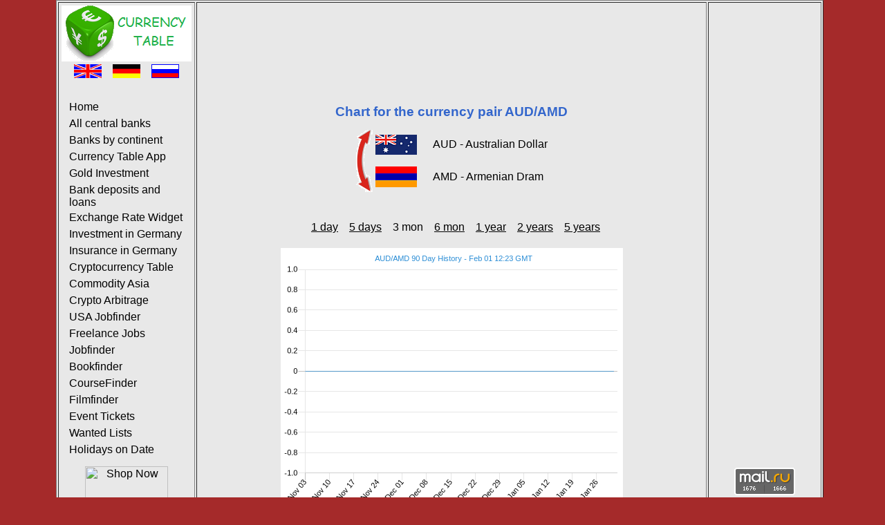

--- FILE ---
content_type: text/html; charset=UTF-8
request_url: https://www.currency-table.com/en/chart-aud-amd-3m.html
body_size: 2729
content:
<!DOCTYPE HTML PUBLIC "-//W3C//DTD HTML 4.01 Transitional//EN"> 
<html lang="en">
<head>
<!-- TradeDoubler site verification 3125267 -->
<meta http-equiv="Content-Type" content="text/html; charset=UTF-8">
<meta http-equiv="Content-Style-Type" content="text/css">
<meta http-equiv="expires" content="20">
<meta name="robots" content="index, follow">
<meta name="title" content="Chart for the currency pair AUD/AMD 3 mon">
<meta name="creator" content="Mark Brodski">
<meta name="publisher" content="M.Brodski Software, Frankfurt">
<meta name="keywords" content="change rate, foreign, currency, central bank, national bank, official rate, calculator, chart, course, MOOC">
<meta name="description" content="Chart for the currency pair AUD/AMD (Australian Dollar / Armenian Dram) 3 mon">
<meta name="language" content="en">
<meta name="referrer" content="no-referrer">
<title>Chart for the currency pair AUD/AMD 3 mon</title>
<link rel="stylesheet" type="text/css" href="/images/style.css">
<link rel="shortcut icon" href="/images/favicon.ico">
<link rel="alternate" type="application/rss+xml" title="RSS" href="/en/rss.xml">
<link rel="alternate" hreflang="en" href="/en/chart-aud-amd-3m.html">
<link rel="alternate" hreflang="de" href="/de/chart-aud-amd-3m.html">
<link rel="alternate" hreflang="ru" href="/ru/chart-aud-amd-3m.html">
<script async src="//pagead2.googlesyndication.com/pagead/js/adsbygoogle.js"></script>
<script>
     (adsbygoogle = window.adsbygoogle || []).push({
          google_ad_client: "ca-pub-0830772051119350",
          enable_page_level_ads: true
     });
</script>
</head>
<body>
<!-- Rating@Mail.ru counter -->
<script type="text/javascript">
var _tmr = window._tmr || (window._tmr = []);
_tmr.push({id: "2229481", type: "pageView", start: (new Date()).getTime()});
(function (d, w, id) {
  if (d.getElementById(id)) return;
  var ts = d.createElement("script"); ts.type = "text/javascript"; ts.async = true; ts.id = id;
  ts.src = (d.location.protocol == "https:" ? "https:" : "http:") + "//top-fwz1.mail.ru/js/code.js";
  var f = function () {var s = d.getElementsByTagName("script")[0]; s.parentNode.insertBefore(ts, s);};
  if (w.opera == "[object Opera]") { d.addEventListener("DOMContentLoaded", f, false); } else { f(); }
})(document, window, "topmailru-code");
</script><noscript><div>
<img src="//top-fwz1.mail.ru/counter?id=2229481;js=na" style="border:0;position:absolute;left:-9999px;" alt="" />
</div></noscript>
<!-- //Rating@Mail.ru counter -->
	<table align="center" border="1" class="main">
	<tr><td width="160" align="left" valign="top">
			<table>
				<tr>
					<td><a href="/"><img src="/images/logo-en.png" alt="M. Brodski Software, Frankfurt" width="188" height="81"></a></td>
				</tr>	
				<tr><td>
					<div align="center">
						<a href="/en/chart-aud-amd-3m.html"><img src="/images/en.png" alt="English" width="40" height="20"></a>&nbsp;&nbsp;&nbsp;
						<a href="/de/chart-aud-amd-3m.html"><img src="/images/de.png" alt="German" width="40" height="20"></a>&nbsp;&nbsp;&nbsp;
						<a href="/ru/chart-aud-amd-3m.html"><img src="/images/ru.png" alt="Russian" width="40" height="20"></a>
					</div>
					<br>
					<div id="navigation">
						<ul>
							<li><a href="/en/">Home</a></li>
							<li><a href="/en/sources.html">All central banks</a></li>
							<li><a href="/en/states.html">Banks by continent</a></li>
<li><a href="/en/app-currencytable.html">Currency Table App</a></li><li><a href="/en/app-goldanlage.html">Gold Investment</a></li><li><a href="/en/app-finanzvergleich.html">Bank deposits and loans</a></li><li><a href="/en/app-currencywidget.html">Exchange Rate Widget</a></li><li><a href="/en/app-geldanlage.html">Investment in Germany</a></li><li><a href="/en/app-versicherung.html">Insurance in Germany</a></li><li><a href="/en/app-cryptocurrencytable.html">Cryptocurrency Table</a></li><li><a href="/en/app-commodity.html">Commodity Asia</a></li><li><a href="/en/app-cryptoarbitrage.html">Crypto Arbitrage</a></li><li><a href="/en/app-usajobfinder.html">USA Jobfinder</a></li><li><a href="/en/app-freelancejobs.html">Freelance Jobs</a></li><li><a href="/en/app-jobfinder.html">Jobfinder</a></li><li><a href="/en/app-bookfinder.html">Bookfinder</a></li><li><a href="/en/app-coursefinder.html">CourseFinder</a></li><li><a href="/en/app-filmfinder.html">Filmfinder</a></li><li><a href="/en/app-tickets.html">Event Tickets</a></li><li><a href="/en/app-mostwanted.html">Wanted Lists</a></li><li><a href="/en/app-holidays.html">Holidays on Date</a></li>						</ul>
					</div>
					</td>
				</tr>
				<tr><td align="center">
					<a href="http://www.tkqlhce.com/click-9112227-13878401" target="_top"><img src="http://www.tqlkg.com/image-9112227-13878401" width="120" height="600" alt="Shop Now" border="0"/></a>					</td>
				</tr>
			</table>	
		</td>
		<td width="728" valign="top" height="100%">
			<table valign="top">
				   <tr><td align="center" valign="top"><script async src="//pagead2.googlesyndication.com/pagead/js/adsbygoogle.js" type="text/javascript"></script><!-- currency-table 728 --><ins class="adsbygoogle" style="display:inline-block;width:728px;height:90px" data-ad-client="ca-pub-0830772051119350" data-ad-slot="6424461053"></ins><script type="text/javascript">(adsbygoogle = window.adsbygoogle || []).push({});</script></td></tr>
				   <tr><td align="center" height="480">	
<br/><br/>
 
<h1>Chart for the currency pair AUD/AMD</h1>
<table align="center">
	<tr><td rowspan="2"><a href="chart-amd-aud-3m.html"><img src="/images/arrow.png" width="24" height="90" alt="Invert"></a></td>
		<td height="45"><img src="/images/flag_aud.png" width="60" alt="fromName"></td>
		<td>&nbsp;&nbsp;&nbsp;&nbsp;&nbsp;AUD - Australian Dollar</td>
	</tr>
	<tr><td height="45"><img src="/images/flag_amd.png" width="60" alt="toName"></td>
		<td>&nbsp;&nbsp;&nbsp;&nbsp;&nbsp;AMD - Armenian Dram</td>
	</tr>
</table>
<br/><br/>
<table><tr>	
<td>&nbsp;&nbsp;&nbsp;<a href="chart-aud-amd-1d.html">1 day</a></td><td>&nbsp;&nbsp;&nbsp;<a href="chart-aud-amd-5d.html">5 days</a></td><td>&nbsp;&nbsp;&nbsp;3 mon</td><td>&nbsp;&nbsp;&nbsp;<a href="chart-aud-amd-6m.html">6 mon</a></td><td>&nbsp;&nbsp;&nbsp;<a href="chart-aud-amd-1y.html">1 year</a></td><td>&nbsp;&nbsp;&nbsp;<a href="chart-aud-amd-2y.html">2 years</a></td><td>&nbsp;&nbsp;&nbsp;<a href="chart-aud-amd-5y.html">5 years</a></td></tr></table>
<br/>
<a href="https://www.currency.me.uk/rates/AUD" target="neu"><img src="https://www.currency.me.uk/graphs/AUD-AMD-90-day-exchange-rate-history-graph-large.png"/></a> 
<br/><br/>
Chart source: <a href="https://www.currency.me.uk/rates/AUD" target="neu">Exchangerates.org.uk</a>
<br/><br/>
<a href="javascript:history.back()">Back</a>
</td></tr>
				   <tr><td align="center" valign="bottom"><br/><br/><br/><br/><a href="http://www.jdoqocy.com/click-9112227-13879744" target="_top"><img src="http://www.lduhtrp.net/image-9112227-13879744" width="728" height="90" alt="Shop Now" border="0"/></a></td></tr>
			</table>
		</td>			
		<td width="160" align="center" valign="top">
		<script async src="//pagead2.googlesyndication.com/pagead/js/adsbygoogle.js" type="text/javascript"></script><!-- currency-table 160 Text --><ins class="adsbygoogle" style="display:inline-block;width:160px;height:600px" data-ad-client="ca-pub-0830772051119350" data-ad-slot="0726200341"></ins><script type="text/javascript">(adsbygoogle = window.adsbygoogle || []).push({});</script><!--div id="36099-20"><script src="//ads.themoneytizer.com/s/gen.js?type=20"></script><script src="//ads.themoneytizer.com/s/requestform.js?siteId=36099&formatId=20"></script></div-->
<br>
					
			<br>
					
			<br>
						<br><br>
			<!-- Rating@Mail.ru logo --><a href="https://top.mail.ru/jump?from=2229481"><img src="//top-fwz1.mail.ru/counter?id=2229481;t=602;l=1" style="border:0;" height="40" width="88" alt="Рейтинг@Mail.ru" /></a><!-- //Rating@Mail.ru logo -->
			<br><br>
			<a href="/mobil/">Mobile version</a>
			<br><br>		
			<a href="/en/impressum.html">Impressum</a>
			<br><br>
			<a href="/en/rss.xml" target="new"><img src="/images/rss_icon.gif" alt="rss" width="36" height="14"></a> 
			<br><br>
		</td>
	</tr>
	</table>
</body>
</html>


--- FILE ---
content_type: text/html; charset=utf-8
request_url: https://www.google.com/recaptcha/api2/aframe
body_size: 267
content:
<!DOCTYPE HTML><html><head><meta http-equiv="content-type" content="text/html; charset=UTF-8"></head><body><script nonce="Etkh9ljtwGsPjDudXh5vMA">/** Anti-fraud and anti-abuse applications only. See google.com/recaptcha */ try{var clients={'sodar':'https://pagead2.googlesyndication.com/pagead/sodar?'};window.addEventListener("message",function(a){try{if(a.source===window.parent){var b=JSON.parse(a.data);var c=clients[b['id']];if(c){var d=document.createElement('img');d.src=c+b['params']+'&rc='+(localStorage.getItem("rc::a")?sessionStorage.getItem("rc::b"):"");window.document.body.appendChild(d);sessionStorage.setItem("rc::e",parseInt(sessionStorage.getItem("rc::e")||0)+1);localStorage.setItem("rc::h",'1769948611056');}}}catch(b){}});window.parent.postMessage("_grecaptcha_ready", "*");}catch(b){}</script></body></html>